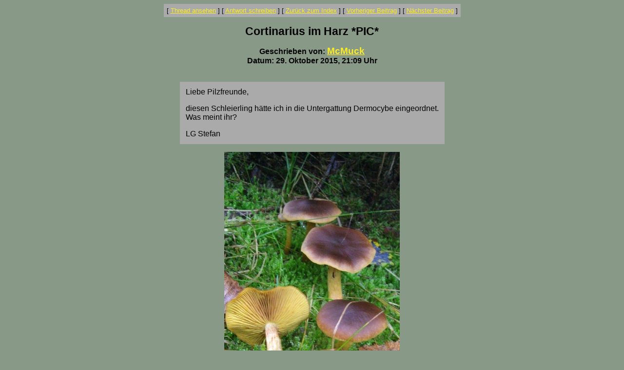

--- FILE ---
content_type: text/html
request_url: http://www.pilzepilze.de/cgi-bin/webbbs/pconfig.pl?noframes;read=330821
body_size: 964
content:
<HTML><HEAD><TITLE>Cortinarius im Harz *PIC*</TITLE>
</HEAD><BODY BGCOLOR="#889988" TEXT="#000000" LINK="#ffee22" VLINK="#770077"><FONT FACE="Arial,Helvetica">
<font face='Arial, Helvetica' size=3>
<CENTER><P><TABLE BORDER=0 CELLSPACING=0 CELLPADDING=6 BGCOLOR="#aaaaaa"><TR><TD ALIGN=CENTER><FONT FACE="Arial,Helvetica"><SMALL> <NOBR>[ <A HREF="#Responses">Thread ansehen</A> ]</NOBR>  <NOBR>[ <A HREF="/cgi-bin/webbbs/pconfig.pl?noframes;form=330821">Antwort schreiben</A> ]</NOBR>  <NOBR>[ <A HREF="/cgi-bin/webbbs/pconfig.pl?noframes;#330821">Zur&uuml;ck zum Index</A> ]</NOBR>  <NOBR>[ <A HREF="/cgi-bin/webbbs/pconfig.pl?noframes;read=330820">Vorheriger Beitrag</A> ]</NOBR>  <NOBR>[ <A HREF="/cgi-bin/webbbs/pconfig.pl?noframes;read=330822">N&auml;chster Beitrag</A> ]</NOBR>  </SMALL></FONT></TD></TR></TABLE></CENTER>
<P ALIGN=CENTER><BIG><BIG><STRONG>Cortinarius im Harz *PIC*</STRONG></BIG></BIG>
<P ALIGN=CENTER><STRONG>Geschrieben von: <BIG><A HREF="/cgi-bin/webbbs/pconfig.pl?noframes;profile=mcmuck" TARGET="_blank">McMuck</A></BIG><BR>Datum: 29. Oktober 2015, 21:09 Uhr
</STRONG><br><br><center><table border=0 bgcolor=aaaaaa cellpadding=10><tr><td><FONT COLOR="#000000" FACE="Arial,Helvetica">
<P>Liebe Pilzfreunde,
<P>diesen Schleierling h�tte ich in die Untergattung Dermocybe eingeordnet.
<BR>Was meint ihr?
<P>LG Stefan
<BR>
</FONT></td></tr></table></center>
<P ALIGN=CENTER><IMG SRC="http://www.pilzepilze.de/forum/webbbs/userpics/pic330821.jpg">
<P ALIGN=CENTER><BIG><STRONG><A NAME="Responses">Beitr&auml;ge in diesem Thread</A></STRONG></BIG>
<P><UL><LI><STRONG>Cortinarius im Harz *PIC*</STRONG> -- McMuck -- 29. Oktober 2015, 21:09 Uhr
<UL>
<LI><STRONG><A NAME=330822 HREF="/cgi-bin/webbbs/pconfig.pl?noframes;read=330822">Re: Cortinarius im Harz</A></STRONG> -- Andreas -- 29. Oktober 2015, 21:15 Uhr
<UL>
</UL>
</UL>
</UL>
<CENTER><P><TABLE BORDER=0 CELLSPACING=0 CELLPADDING=6 BGCOLOR="#aaaaaa"><TR><TD ALIGN=CENTER><FONT FACE="Arial,Helvetica"><SMALL> <NOBR>[ <A HREF="#Responses">Thread ansehen</A> ]</NOBR>  <NOBR>[ <A HREF="/cgi-bin/webbbs/pconfig.pl?noframes;form=330821">Antwort schreiben</A> ]</NOBR>  <NOBR>[ <A HREF="/cgi-bin/webbbs/pconfig.pl?noframes;#330821">Zur&uuml;ck zum Index</A> ]</NOBR>  <NOBR>[ <A HREF="/cgi-bin/webbbs/pconfig.pl?noframes;read=330820">Vorheriger Beitrag</A> ]</NOBR>  <NOBR>[ <A HREF="/cgi-bin/webbbs/pconfig.pl?noframes;read=330822">N&auml;chster Beitrag</A> ]</NOBR>  </SMALL></FONT></TD></TR></TABLE></CENTER>
<P ALIGN=CENTER><SMALL><EM>Pilze Pilze Forum wird administriert von <A HREF="mailto:Georg.Mueller@wetterzentrale.de">Georg M&uuml;ller</A> mit <STRONG><A HREF="http://awsd.com/scripts/webbbs/" TARGET="_blank">WebBBS 5.12</A></STRONG>.</EM></SMALL>
</FONT></BODY></HTML>
